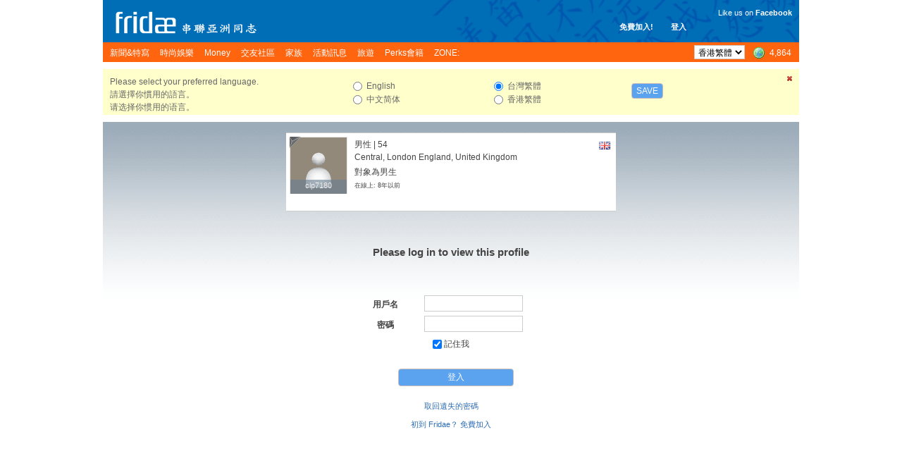

--- FILE ---
content_type: text/html; charset=utf-8
request_url: https://www.google.com/recaptcha/api2/aframe
body_size: 268
content:
<!DOCTYPE HTML><html><head><meta http-equiv="content-type" content="text/html; charset=UTF-8"></head><body><script nonce="1v6qONfZVHYEPDRgsdNl8w">/** Anti-fraud and anti-abuse applications only. See google.com/recaptcha */ try{var clients={'sodar':'https://pagead2.googlesyndication.com/pagead/sodar?'};window.addEventListener("message",function(a){try{if(a.source===window.parent){var b=JSON.parse(a.data);var c=clients[b['id']];if(c){var d=document.createElement('img');d.src=c+b['params']+'&rc='+(localStorage.getItem("rc::a")?sessionStorage.getItem("rc::b"):"");window.document.body.appendChild(d);sessionStorage.setItem("rc::e",parseInt(sessionStorage.getItem("rc::e")||0)+1);localStorage.setItem("rc::h",'1768823636910');}}}catch(b){}});window.parent.postMessage("_grecaptcha_ready", "*");}catch(b){}</script></body></html>

--- FILE ---
content_type: text/css
request_url: https://cs.fridae.drstcdn.com/css/tooltip.css
body_size: 644
content:
.material-tooltip {
    padding: 10px 8px;
    font-size: 1rem;
    z-index: 2000;
    background-color: transparent;
    border-radius: 2px;
    color: #fff;
    min-height: 36px;
    line-height: 120%;
    opacity: 0;
    display: none;
    position: absolute;
    text-align: center;
    max-width: calc(100% - 4px);
    overflow: hidden;
    left:0;
    top:0;
    will-change: top, left;
}

.backdrop {
  position: absolute;
  opacity: 0;
  display: none;
  height: 7px;
  width: 14px;
  border-radius: 0 0 14px 14px;
  background-color: #323232;
  z-index: -1;
  @include transform-origin( 50% 10%);

  will-change: transform, opacity;
}
